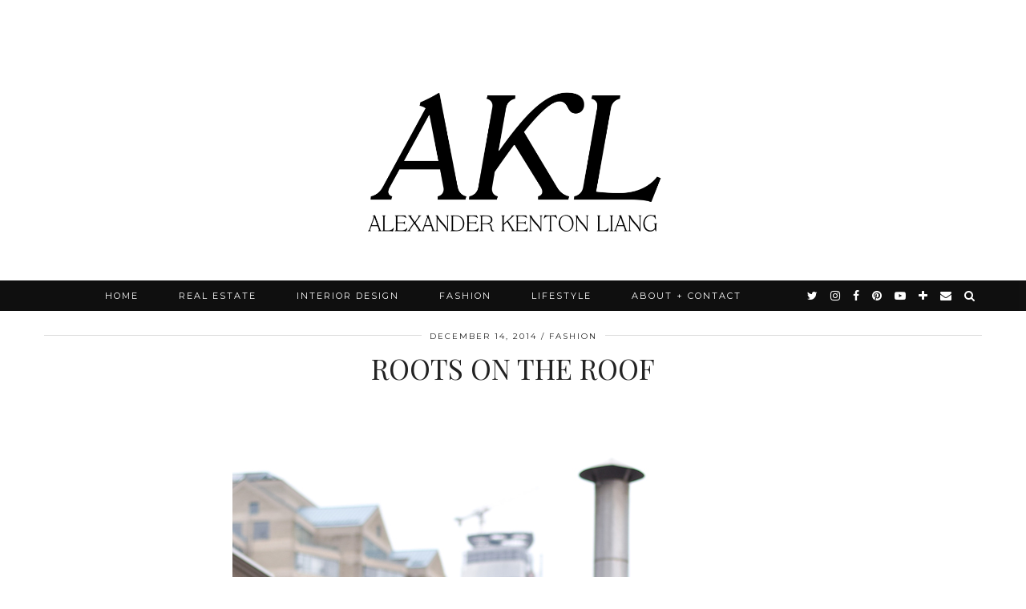

--- FILE ---
content_type: text/html; charset=UTF-8
request_url: https://alexanderliang.com/tag/roots-hoodie/
body_size: 11100
content:
<!DOCTYPE html>
<html dir="ltr" lang="en-US" prefix="og: https://ogp.me/ns#">
<head>
	<meta charset="UTF-8">
	<meta name="viewport" content="width=device-width, initial-scale=1, maximum-scale=5">	<title>roots hoodie | alexanderliang.com</title>
	<style>img:is([sizes="auto" i], [sizes^="auto," i]) { contain-intrinsic-size: 3000px 1500px }</style>
	
		<!-- All in One SEO 4.9.3 - aioseo.com -->
	<meta name="robots" content="max-image-preview:large" />
	<meta name="keywords" content="roots,roots hoodie,canada goose,canada goose wings and horns,palladium boots,mens style,mens fashion blog,mens style blog,mens winter style,alexander liang" />
	<link rel="canonical" href="https://alexanderliang.com/tag/roots-hoodie/" />
	<meta name="generator" content="All in One SEO (AIOSEO) 4.9.3" />
		<script type="application/ld+json" class="aioseo-schema">
			{"@context":"https:\/\/schema.org","@graph":[{"@type":"BreadcrumbList","@id":"https:\/\/alexanderliang.com\/tag\/roots-hoodie\/#breadcrumblist","itemListElement":[{"@type":"ListItem","@id":"https:\/\/alexanderliang.com#listItem","position":1,"name":"Home","item":"https:\/\/alexanderliang.com","nextItem":{"@type":"ListItem","@id":"https:\/\/alexanderliang.com\/tag\/roots-hoodie\/#listItem","name":"roots hoodie"}},{"@type":"ListItem","@id":"https:\/\/alexanderliang.com\/tag\/roots-hoodie\/#listItem","position":2,"name":"roots hoodie","previousItem":{"@type":"ListItem","@id":"https:\/\/alexanderliang.com#listItem","name":"Home"}}]},{"@type":"CollectionPage","@id":"https:\/\/alexanderliang.com\/tag\/roots-hoodie\/#collectionpage","url":"https:\/\/alexanderliang.com\/tag\/roots-hoodie\/","name":"roots hoodie | alexanderliang.com","inLanguage":"en-US","isPartOf":{"@id":"https:\/\/alexanderliang.com\/#website"},"breadcrumb":{"@id":"https:\/\/alexanderliang.com\/tag\/roots-hoodie\/#breadcrumblist"}},{"@type":"Organization","@id":"https:\/\/alexanderliang.com\/#organization","name":"alexanderliang.com","url":"https:\/\/alexanderliang.com\/","logo":{"@type":"ImageObject","url":"https:\/\/alexanderliang.com\/wp-content\/uploads\/2016\/10\/cropped-alexanderliang-header-01.png","@id":"https:\/\/alexanderliang.com\/tag\/roots-hoodie\/#organizationLogo","width":786,"height":317},"image":{"@id":"https:\/\/alexanderliang.com\/tag\/roots-hoodie\/#organizationLogo"},"sameAs":["https:\/\/facebook.com\/alexanderkliang","https:\/\/twitter.com\/alexanderkenton","https:\/\/instagram.com\/alexanderkenton","https:\/\/pinterest.com\/alexanderkenton","https:\/\/youtube.com\/alexanderkenton","https:\/\/www.linkedin.com\/in\/alexanderliang"]},{"@type":"WebSite","@id":"https:\/\/alexanderliang.com\/#website","url":"https:\/\/alexanderliang.com\/","name":"alexanderliang.com","inLanguage":"en-US","publisher":{"@id":"https:\/\/alexanderliang.com\/#organization"}}]}
		</script>
		<!-- All in One SEO -->

<link rel='dns-prefetch' href='//cdnjs.cloudflare.com' />
<link rel='dns-prefetch' href='//pipdigz.co.uk' />
<link rel='dns-prefetch' href='//fonts.googleapis.com' />
<link rel="alternate" type="application/rss+xml" title="alexanderliang.com &raquo; Feed" href="https://alexanderliang.com/feed/" />
<link rel="alternate" type="application/rss+xml" title="alexanderliang.com &raquo; Comments Feed" href="https://alexanderliang.com/comments/feed/" />
<link rel="alternate" type="application/rss+xml" title="alexanderliang.com &raquo; roots hoodie Tag Feed" href="https://alexanderliang.com/tag/roots-hoodie/feed/" />
<link rel='stylesheet' id='sbi_styles-css' href='https://alexanderliang.com/wp-content/plugins/instagram-feed/css/sbi-styles.min.css?ver=6.10.0' media='all' />
<link rel='stylesheet' id='wp-block-library-css' href='https://alexanderliang.com/wp-includes/css/dist/block-library/style.min.css?ver=6.8.3' media='all' />
<style id='classic-theme-styles-inline-css'>
/*! This file is auto-generated */
.wp-block-button__link{color:#fff;background-color:#32373c;border-radius:9999px;box-shadow:none;text-decoration:none;padding:calc(.667em + 2px) calc(1.333em + 2px);font-size:1.125em}.wp-block-file__button{background:#32373c;color:#fff;text-decoration:none}
</style>
<link rel='stylesheet' id='aioseo/css/src/vue/standalone/blocks/table-of-contents/global.scss-css' href='https://alexanderliang.com/wp-content/plugins/all-in-one-seo-pack/dist/Lite/assets/css/table-of-contents/global.e90f6d47.css?ver=4.9.3' media='all' />
<style id='global-styles-inline-css'>
:root{--wp--preset--aspect-ratio--square: 1;--wp--preset--aspect-ratio--4-3: 4/3;--wp--preset--aspect-ratio--3-4: 3/4;--wp--preset--aspect-ratio--3-2: 3/2;--wp--preset--aspect-ratio--2-3: 2/3;--wp--preset--aspect-ratio--16-9: 16/9;--wp--preset--aspect-ratio--9-16: 9/16;--wp--preset--color--black: #000000;--wp--preset--color--cyan-bluish-gray: #abb8c3;--wp--preset--color--white: #ffffff;--wp--preset--color--pale-pink: #f78da7;--wp--preset--color--vivid-red: #cf2e2e;--wp--preset--color--luminous-vivid-orange: #ff6900;--wp--preset--color--luminous-vivid-amber: #fcb900;--wp--preset--color--light-green-cyan: #7bdcb5;--wp--preset--color--vivid-green-cyan: #00d084;--wp--preset--color--pale-cyan-blue: #8ed1fc;--wp--preset--color--vivid-cyan-blue: #0693e3;--wp--preset--color--vivid-purple: #9b51e0;--wp--preset--gradient--vivid-cyan-blue-to-vivid-purple: linear-gradient(135deg,rgba(6,147,227,1) 0%,rgb(155,81,224) 100%);--wp--preset--gradient--light-green-cyan-to-vivid-green-cyan: linear-gradient(135deg,rgb(122,220,180) 0%,rgb(0,208,130) 100%);--wp--preset--gradient--luminous-vivid-amber-to-luminous-vivid-orange: linear-gradient(135deg,rgba(252,185,0,1) 0%,rgba(255,105,0,1) 100%);--wp--preset--gradient--luminous-vivid-orange-to-vivid-red: linear-gradient(135deg,rgba(255,105,0,1) 0%,rgb(207,46,46) 100%);--wp--preset--gradient--very-light-gray-to-cyan-bluish-gray: linear-gradient(135deg,rgb(238,238,238) 0%,rgb(169,184,195) 100%);--wp--preset--gradient--cool-to-warm-spectrum: linear-gradient(135deg,rgb(74,234,220) 0%,rgb(151,120,209) 20%,rgb(207,42,186) 40%,rgb(238,44,130) 60%,rgb(251,105,98) 80%,rgb(254,248,76) 100%);--wp--preset--gradient--blush-light-purple: linear-gradient(135deg,rgb(255,206,236) 0%,rgb(152,150,240) 100%);--wp--preset--gradient--blush-bordeaux: linear-gradient(135deg,rgb(254,205,165) 0%,rgb(254,45,45) 50%,rgb(107,0,62) 100%);--wp--preset--gradient--luminous-dusk: linear-gradient(135deg,rgb(255,203,112) 0%,rgb(199,81,192) 50%,rgb(65,88,208) 100%);--wp--preset--gradient--pale-ocean: linear-gradient(135deg,rgb(255,245,203) 0%,rgb(182,227,212) 50%,rgb(51,167,181) 100%);--wp--preset--gradient--electric-grass: linear-gradient(135deg,rgb(202,248,128) 0%,rgb(113,206,126) 100%);--wp--preset--gradient--midnight: linear-gradient(135deg,rgb(2,3,129) 0%,rgb(40,116,252) 100%);--wp--preset--font-size--small: 13px;--wp--preset--font-size--medium: 20px;--wp--preset--font-size--large: 36px;--wp--preset--font-size--x-large: 42px;--wp--preset--spacing--20: 0.44rem;--wp--preset--spacing--30: 0.67rem;--wp--preset--spacing--40: 1rem;--wp--preset--spacing--50: 1.5rem;--wp--preset--spacing--60: 2.25rem;--wp--preset--spacing--70: 3.38rem;--wp--preset--spacing--80: 5.06rem;--wp--preset--shadow--natural: 6px 6px 9px rgba(0, 0, 0, 0.2);--wp--preset--shadow--deep: 12px 12px 50px rgba(0, 0, 0, 0.4);--wp--preset--shadow--sharp: 6px 6px 0px rgba(0, 0, 0, 0.2);--wp--preset--shadow--outlined: 6px 6px 0px -3px rgba(255, 255, 255, 1), 6px 6px rgba(0, 0, 0, 1);--wp--preset--shadow--crisp: 6px 6px 0px rgba(0, 0, 0, 1);}:where(.is-layout-flex){gap: 0.5em;}:where(.is-layout-grid){gap: 0.5em;}body .is-layout-flex{display: flex;}.is-layout-flex{flex-wrap: wrap;align-items: center;}.is-layout-flex > :is(*, div){margin: 0;}body .is-layout-grid{display: grid;}.is-layout-grid > :is(*, div){margin: 0;}:where(.wp-block-columns.is-layout-flex){gap: 2em;}:where(.wp-block-columns.is-layout-grid){gap: 2em;}:where(.wp-block-post-template.is-layout-flex){gap: 1.25em;}:where(.wp-block-post-template.is-layout-grid){gap: 1.25em;}.has-black-color{color: var(--wp--preset--color--black) !important;}.has-cyan-bluish-gray-color{color: var(--wp--preset--color--cyan-bluish-gray) !important;}.has-white-color{color: var(--wp--preset--color--white) !important;}.has-pale-pink-color{color: var(--wp--preset--color--pale-pink) !important;}.has-vivid-red-color{color: var(--wp--preset--color--vivid-red) !important;}.has-luminous-vivid-orange-color{color: var(--wp--preset--color--luminous-vivid-orange) !important;}.has-luminous-vivid-amber-color{color: var(--wp--preset--color--luminous-vivid-amber) !important;}.has-light-green-cyan-color{color: var(--wp--preset--color--light-green-cyan) !important;}.has-vivid-green-cyan-color{color: var(--wp--preset--color--vivid-green-cyan) !important;}.has-pale-cyan-blue-color{color: var(--wp--preset--color--pale-cyan-blue) !important;}.has-vivid-cyan-blue-color{color: var(--wp--preset--color--vivid-cyan-blue) !important;}.has-vivid-purple-color{color: var(--wp--preset--color--vivid-purple) !important;}.has-black-background-color{background-color: var(--wp--preset--color--black) !important;}.has-cyan-bluish-gray-background-color{background-color: var(--wp--preset--color--cyan-bluish-gray) !important;}.has-white-background-color{background-color: var(--wp--preset--color--white) !important;}.has-pale-pink-background-color{background-color: var(--wp--preset--color--pale-pink) !important;}.has-vivid-red-background-color{background-color: var(--wp--preset--color--vivid-red) !important;}.has-luminous-vivid-orange-background-color{background-color: var(--wp--preset--color--luminous-vivid-orange) !important;}.has-luminous-vivid-amber-background-color{background-color: var(--wp--preset--color--luminous-vivid-amber) !important;}.has-light-green-cyan-background-color{background-color: var(--wp--preset--color--light-green-cyan) !important;}.has-vivid-green-cyan-background-color{background-color: var(--wp--preset--color--vivid-green-cyan) !important;}.has-pale-cyan-blue-background-color{background-color: var(--wp--preset--color--pale-cyan-blue) !important;}.has-vivid-cyan-blue-background-color{background-color: var(--wp--preset--color--vivid-cyan-blue) !important;}.has-vivid-purple-background-color{background-color: var(--wp--preset--color--vivid-purple) !important;}.has-black-border-color{border-color: var(--wp--preset--color--black) !important;}.has-cyan-bluish-gray-border-color{border-color: var(--wp--preset--color--cyan-bluish-gray) !important;}.has-white-border-color{border-color: var(--wp--preset--color--white) !important;}.has-pale-pink-border-color{border-color: var(--wp--preset--color--pale-pink) !important;}.has-vivid-red-border-color{border-color: var(--wp--preset--color--vivid-red) !important;}.has-luminous-vivid-orange-border-color{border-color: var(--wp--preset--color--luminous-vivid-orange) !important;}.has-luminous-vivid-amber-border-color{border-color: var(--wp--preset--color--luminous-vivid-amber) !important;}.has-light-green-cyan-border-color{border-color: var(--wp--preset--color--light-green-cyan) !important;}.has-vivid-green-cyan-border-color{border-color: var(--wp--preset--color--vivid-green-cyan) !important;}.has-pale-cyan-blue-border-color{border-color: var(--wp--preset--color--pale-cyan-blue) !important;}.has-vivid-cyan-blue-border-color{border-color: var(--wp--preset--color--vivid-cyan-blue) !important;}.has-vivid-purple-border-color{border-color: var(--wp--preset--color--vivid-purple) !important;}.has-vivid-cyan-blue-to-vivid-purple-gradient-background{background: var(--wp--preset--gradient--vivid-cyan-blue-to-vivid-purple) !important;}.has-light-green-cyan-to-vivid-green-cyan-gradient-background{background: var(--wp--preset--gradient--light-green-cyan-to-vivid-green-cyan) !important;}.has-luminous-vivid-amber-to-luminous-vivid-orange-gradient-background{background: var(--wp--preset--gradient--luminous-vivid-amber-to-luminous-vivid-orange) !important;}.has-luminous-vivid-orange-to-vivid-red-gradient-background{background: var(--wp--preset--gradient--luminous-vivid-orange-to-vivid-red) !important;}.has-very-light-gray-to-cyan-bluish-gray-gradient-background{background: var(--wp--preset--gradient--very-light-gray-to-cyan-bluish-gray) !important;}.has-cool-to-warm-spectrum-gradient-background{background: var(--wp--preset--gradient--cool-to-warm-spectrum) !important;}.has-blush-light-purple-gradient-background{background: var(--wp--preset--gradient--blush-light-purple) !important;}.has-blush-bordeaux-gradient-background{background: var(--wp--preset--gradient--blush-bordeaux) !important;}.has-luminous-dusk-gradient-background{background: var(--wp--preset--gradient--luminous-dusk) !important;}.has-pale-ocean-gradient-background{background: var(--wp--preset--gradient--pale-ocean) !important;}.has-electric-grass-gradient-background{background: var(--wp--preset--gradient--electric-grass) !important;}.has-midnight-gradient-background{background: var(--wp--preset--gradient--midnight) !important;}.has-small-font-size{font-size: var(--wp--preset--font-size--small) !important;}.has-medium-font-size{font-size: var(--wp--preset--font-size--medium) !important;}.has-large-font-size{font-size: var(--wp--preset--font-size--large) !important;}.has-x-large-font-size{font-size: var(--wp--preset--font-size--x-large) !important;}
:where(.wp-block-post-template.is-layout-flex){gap: 1.25em;}:where(.wp-block-post-template.is-layout-grid){gap: 1.25em;}
:where(.wp-block-columns.is-layout-flex){gap: 2em;}:where(.wp-block-columns.is-layout-grid){gap: 2em;}
:root :where(.wp-block-pullquote){font-size: 1.5em;line-height: 1.6;}
</style>
<link rel='stylesheet' id='email-subscription_css-css' href='https://alexanderliang.com/wp-content/plugins/email-subscription/assets/email-subscription.css?ver=0.50' media='all' />
<link rel='stylesheet' id='sfmsb-style-css' href='https://alexanderliang.com/wp-content/plugins/simple-follow-me-social-buttons-widget/assets/css/style.css?ver=3.3.3' media='all' />
<link rel='stylesheet' id='sfmsb-icons-css' href='https://alexanderliang.com/wp-content/plugins/simple-follow-me-social-buttons-widget/assets/css/icons.css?ver=3.3.3' media='all' />
<link rel='stylesheet' id='p3-core-responsive-css' href='https://pipdigz.co.uk/p3/css/core_resp.css' media='all' />
<link rel='stylesheet' id='pipdigicons-css' href='https://pipdigz.co.uk/fonts/pipdigicons.css' media='all' />
<link rel='stylesheet' id='pipdig-style-css' href='https://alexanderliang.com/wp-content/themes/pipdig-equinox/style.css?ver=1587076450' media='all' />
<link rel='stylesheet' id='pipdig-responsive-css' href='https://alexanderliang.com/wp-content/themes/pipdig-equinox/css/responsive.css?ver=1587076450' media='all' />
<link rel='stylesheet' id='pipdig-fonts-css' href='https://fonts.googleapis.com/css?family=Montserrat|Playfair+Display:400,400i,700,700i|EB+Garamond:400,400i,700,700i' media='all' />
<link rel='stylesheet' id='pipdig-josefin-sans-css' href='https://pipdigz.co.uk/fonts/josefin_sans/style.css' media='all' />
<script src="https://alexanderliang.com/wp-includes/js/jquery/jquery.min.js?ver=3.7.1" id="jquery-core-js"></script>
<script src="https://alexanderliang.com/wp-includes/js/jquery/jquery-migrate.min.js?ver=3.4.1" id="jquery-migrate-js"></script>
<script src="https://alexanderliang.com/wp-content/plugins/simple-follow-me-social-buttons-widget/assets/js/front-widget.js?ver=3.3.3" id="sfmsb-script-js"></script>
<link rel="https://api.w.org/" href="https://alexanderliang.com/wp-json/" /><link rel="alternate" title="JSON" type="application/json" href="https://alexanderliang.com/wp-json/wp/v2/tags/722" /><link rel="EditURI" type="application/rsd+xml" title="RSD" href="https://alexanderliang.com/xmlrpc.php?rsd" />
<meta name="generator" content="WordPress 6.8.3" />

		<!-- GA Google Analytics @ https://m0n.co/ga -->
		<script>
			(function(i,s,o,g,r,a,m){i['GoogleAnalyticsObject']=r;i[r]=i[r]||function(){
			(i[r].q=i[r].q||[]).push(arguments)},i[r].l=1*new Date();a=s.createElement(o),
			m=s.getElementsByTagName(o)[0];a.async=1;a.src=g;m.parentNode.insertBefore(a,m)
			})(window,document,'script','https://www.google-analytics.com/analytics.js','ga');
			ga('create', 'UA-8240694-4', 'auto');
			ga('set', 'forceSSL', true);
			ga('send', 'pageview');
		</script>

			<script type="text/javascript" async defer data-pin-color="red"  data-pin-hover="true"
			src="https://alexanderliang.com/wp-content/plugins/pinterest-pin-it-button-on-image-hover-and-post/js/pinit.js"></script>
		 
		<style type="text/css">
			.social-ring:after {
				 clear: both;
			}
				   
			.social-ring:before,
			.social-ring:after {
				 content: "";
				 display: table;
			}
			
			.social-ring {
				margin: 0 0 0.5em !important;
				padding: 0 !important;
				line-height: 20px !important;
				height: auto;
				font-size: 11px;
			}
			.social-ring-button {
				float: left !important;
								height: 30px;
								margin: 0 5px 0 0 !important;
				padding: 0 !important;
			}
			.social-ring .social-ring-button iframe {
				max-width: none !important;
			}
		</style>
	<!--noptimize--> <!-- Cust --> <style>.site-top,.menu-bar ul ul,.slicknav_menu {background:#000000}.menu-bar ul li a,.slicknav_brand,.slicknav_brand a,.slicknav_nav a,.slicknav_menu .slicknav_menutxt{color:#ffffff}.pipdig_navbar_search input::-webkit-input-placeholder {color:#ffffff}.pipdig_navbar_search input:-moz-placeholder {color:#ffffff}.pipdig_navbar_search input::-moz-placeholder {color:#ffffff}.pipdig_navbar_search input:-ms-input-placeholder {color:#ffffff}.entry-title a:hover{color:#d1bc61}a, .entry-content a {color:#d1bc61}a:hover{color:#1b1970}.widget-title{background:#000000}.widget-title{margin-bottom:15px;}.widget-title{color:#ffffff}body {font-size:20px}.entry-title {font-size:35px} .grid-title{height:35px;line-height:35px}@media only screen and (max-width:719px){.grid-title{height:auto}}.site-title {letter-spacing: 0; font-family: "Playfair Display"}h1, h2, h3, h4, h5, h6, .p_post_titles_font, .entry-title, .page-title, .pipdig_p3_related_title a, .entry-content .pipdig_p3_related_posts h3, .pipdig_p3_related_posts h3, .p3_popular_posts_widget h4, .p3_popular_posts_widget h4, .slide-h2, .p_post_titles_font {letter-spacing: 0; font-family: "Playfair Display"}.entry-content h1, .entry-content h2, .entry-content h3, .entry-content h4, .entry-content h5, .entry-content h6 {letter-spacing: 0; font-family: "Playfair Display"}.container{max-width:1200px}.site-header .container{padding-top:0;padding-bottom:0;}.site-description{margin-bottom:20px}@media screen and (min-width: 770px) { .site-title img{padding-top:75px} }.site-title img{padding-bottom:15px}.site-title img{width:500px}@media only screen and (min-width: 720px) {#pipdig_full_width_slider{height:550px}}</style> <!-- /Cust --> <!--/noptimize--><link rel="icon" href="https://alexanderliang.com/wp-content/uploads/2016/03/cropped-alexanderkenton-favicon-32x32.png" sizes="32x32" />
<link rel="icon" href="https://alexanderliang.com/wp-content/uploads/2016/03/cropped-alexanderkenton-favicon-192x192.png" sizes="192x192" />
<link rel="apple-touch-icon" href="https://alexanderliang.com/wp-content/uploads/2016/03/cropped-alexanderkenton-favicon-180x180.png" />
<meta name="msapplication-TileImage" content="https://alexanderliang.com/wp-content/uploads/2016/03/cropped-alexanderkenton-favicon-270x270.png" />
<style id="sccss">/* Enter Your Custom CSS Here */</style><meta name="p:domain_verify" content="500949cdd2b0b283af4ffa6708e9a321"/><!-- pipdig p3 custom code head --> <!-- Facebook Pixel Code -->
<script>
  !function(f,b,e,v,n,t,s)
  {if(f.fbq)return;n=f.fbq=function(){n.callMethod?
  n.callMethod.apply(n,arguments):n.queue.push(arguments)};
  if(!f._fbq)f._fbq=n;n.push=n;n.loaded=!0;n.version='2.0';
  n.queue=[];t=b.createElement(e);t.async=!0;
  t.src=v;s=b.getElementsByTagName(e)[0];
  s.parentNode.insertBefore(t,s)}(window, document,'script',
  'https://connect.facebook.net/en_US/fbevents.js');
  fbq('init', '117708545618948');
  fbq('track', 'PageView');
</script>
<noscript><img height="1" width="1" style="display:none"
  src="https://www.facebook.com/tr?id=117708545618948&ev=PageView&noscript=1"
/></noscript>
<!-- End Facebook Pixel Code -->



<div id="fb-root"></div>
<script>(function(d, s, id) {
  var js, fjs = d.getElementsByTagName(s)[0];
  if (d.getElementById(id)) return;
  js = d.createElement(s); js.id = id;
  js.src = "//connect.facebook.net/en_US/all.js#xfbml=1&appId=238483202856124";
  fjs.parentNode.insertBefore(js, fjs);
}(document, 'script', 'facebook-jssdk'));</script>

<script type="text/javascript">

  var _gaq = _gaq || [];
  _gaq.push(['_setAccount', 'UA-8240694-4']);
  _gaq.push(['_trackPageview']);

  (function() {
    var ga = document.createElement('script'); ga.type = 'text/javascript'; ga.async = true;
    ga.src = ('https:' == document.location.protocol ? 'https://ssl' : 'http://www') + '.google-analytics.com/ga.js';
    var s = document.getElementsByTagName('script')[0]; s.parentNode.insertBefore(ga, s);
  })();

</script>

<script type='text/javascript' src='http://partner.googleadservices.com/gampad/google_service.js'>
</script>
<script type='text/javascript'>
GS_googleAddAdSenseService("ca-pub-0356351269051350");
GS_googleEnableAllServices();
</script>
<script type='text/javascript'>
GA_googleAddSlot("ca-pub-0356351269051350", "AlexanderLiang_Top_300x250");
GA_googleAddSlot("ca-pub-0356351269051350", "AlexanderLiang_Top_300x600");
</script>
<script type='text/javascript'>
GA_googleFetchAds();
</script>

<!-- Google Tag Manager -->
<noscript><iframe src="//www.googletagmanager.com/ns.html?id=GTM-K2PNBN"
height="0" width="0" style="display:none;visibility:hidden"></iframe></noscript>
<script>(function(w,d,s,l,i){w[l]=w[l]||[];w[l].push({'gtm.start':
new Date().getTime(),event:'gtm.js'});var f=d.getElementsByTagName(s)[0],
j=d.createElement(s),dl=l!='dataLayer'?'&l='+l:'';j.async=true;j.src=
'//www.googletagmanager.com/gtm.js?id='+i+dl;f.parentNode.insertBefore(j,f);
})(window,document,'script','dataLayer','GTM-K2PNBN');</script>
<!-- End Google Tag Manager -->

<script type="text/javascript" src="http://o.aolcdn.com/ads/adsWrapper.js"></script>
<script type="text/javascript">
adSetAdURL("http://alexanderliang.com/wp-content/uploads/2014/12/adpage.html");
</script>

<script type='text/javascript'>
  var googletag = googletag || {};
  googletag.cmd = googletag.cmd || [];
  (function() {
    var gads = document.createElement('script');
    gads.async = true;
    gads.type = 'text/javascript';
    var useSSL = 'https:' == document.location.protocol;
    gads.src = (useSSL ? 'https:' : 'http:') +
      '//www.googletagservices.com/tag/js/gpt.js';
    var node = document.getElementsByTagName('script')[0];
    node.parentNode.insertBefore(gads, node);
  })();
</script>

<script type='text/javascript'>
  googletag.cmd.push(function() {
    googletag.defineSlot('/4206000/AlexanderLiang_Top_728x90', [728, 90], 'div-gpt-ad-1456992779577-0').addService(googletag.pubads());
    googletag.pubads().enableSingleRequest();
    googletag.enableServices();
  });
</script>

<meta name="propeller" content="a005821f39bd1f0b023c31401cb37e16">

<meta name="facebook-domain-verification" content="9eeekejed4xyxiubbwjl8hx9xv0h5y" /> <!-- // pipdig p3 custom code head -->	</head>

<body class="archive tag tag-roots-hoodie tag-722 wp-custom-logo wp-theme-pipdig-equinox">

	
		
	<header class="site-header nopin">
		<div class="clearfix container">
			<div class="site-branding">
						<div class="site-title">
					<a href="https://alexanderliang.com/" title="alexanderliang.com" rel="home">
						<img data-pin-nopin="true" src="//alexanderliang.com/wp-content/uploads/2022/03/AKL-logo-e1646849498757.png" alt="alexanderliang.com" />
					</a>
				</div>
										</div>
		</div>
	</header><!-- .site-header -->

	<div class="site-top">
				<div class="clearfix container">
			<nav id="main_menu_under_header" class="site-menu">
				<div class="clearfix menu-bar"><ul id="menu-main-menu" class="menu"><li id="menu-item-7736" class="menu-item menu-item-type-custom menu-item-object-custom menu-item-home menu-item-7736"><a href="http://alexanderliang.com/">Home</a></li>
<li id="menu-item-12063" class="menu-item menu-item-type-custom menu-item-object-custom menu-item-12063"><a href="https://www.alexkliang.com/">Real Estate</a></li>
<li id="menu-item-12010" class="menu-item menu-item-type-taxonomy menu-item-object-category menu-item-12010"><a href="https://alexanderliang.com/category/interior-design/">Interior Design</a></li>
<li id="menu-item-45" class="menu-item menu-item-type-taxonomy menu-item-object-category menu-item-45"><a href="https://alexanderliang.com/category/fashion/">Fashion</a></li>
<li id="menu-item-8749" class="menu-item menu-item-type-taxonomy menu-item-object-category menu-item-has-children menu-item-8749"><a href="https://alexanderliang.com/category/lifestyle/">Lifestyle</a>
<ul class="sub-menu">
	<li id="menu-item-12012" class="menu-item menu-item-type-taxonomy menu-item-object-category menu-item-12012"><a href="https://alexanderliang.com/category/lifestyle/">Lifestyle</a></li>
	<li id="menu-item-12011" class="menu-item menu-item-type-taxonomy menu-item-object-category menu-item-12011"><a href="https://alexanderliang.com/category/cars/">Cars</a></li>
	<li id="menu-item-3157" class="menu-item menu-item-type-taxonomy menu-item-object-category menu-item-has-children menu-item-3157"><a href="https://alexanderliang.com/category/travel/">Travel</a>
	<ul class="sub-menu">
		<li id="menu-item-4096" class="menu-item menu-item-type-taxonomy menu-item-object-category menu-item-4096"><a href="https://alexanderliang.com/category/travel/new-york/">New York</a></li>
		<li id="menu-item-6279" class="menu-item menu-item-type-taxonomy menu-item-object-category menu-item-6279"><a href="https://alexanderliang.com/category/travel/california/">California</a></li>
		<li id="menu-item-9244" class="menu-item menu-item-type-taxonomy menu-item-object-category menu-item-9244"><a href="https://alexanderliang.com/category/travel/mexico/">Mexico</a></li>
		<li id="menu-item-4094" class="menu-item menu-item-type-taxonomy menu-item-object-category menu-item-4094"><a href="https://alexanderliang.com/category/travel/hawaii/">Hawaii</a></li>
		<li id="menu-item-5248" class="menu-item menu-item-type-taxonomy menu-item-object-category menu-item-5248"><a href="https://alexanderliang.com/category/travel/florida/">Florida</a></li>
		<li id="menu-item-4095" class="menu-item menu-item-type-taxonomy menu-item-object-category menu-item-4095"><a href="https://alexanderliang.com/category/travel/london/">London</a></li>
		<li id="menu-item-4097" class="menu-item menu-item-type-taxonomy menu-item-object-category menu-item-4097"><a href="https://alexanderliang.com/category/travel/paris/">Paris</a></li>
		<li id="menu-item-9242" class="menu-item menu-item-type-taxonomy menu-item-object-category menu-item-9242"><a href="https://alexanderliang.com/category/travel/dubai/">Dubai</a></li>
		<li id="menu-item-9243" class="menu-item menu-item-type-taxonomy menu-item-object-category menu-item-9243"><a href="https://alexanderliang.com/category/travel/italy/">Italy</a></li>
		<li id="menu-item-4937" class="menu-item menu-item-type-taxonomy menu-item-object-category menu-item-4937"><a href="https://alexanderliang.com/category/travel/spain/">Spain</a></li>
		<li id="menu-item-4098" class="menu-item menu-item-type-taxonomy menu-item-object-category menu-item-4098"><a href="https://alexanderliang.com/category/travel/turkey/">Turkey</a></li>
		<li id="menu-item-9246" class="menu-item menu-item-type-taxonomy menu-item-object-category menu-item-9246"><a href="https://alexanderliang.com/category/travel/caribbean/">Caribbean</a></li>
		<li id="menu-item-9245" class="menu-item menu-item-type-taxonomy menu-item-object-category menu-item-9245"><a href="https://alexanderliang.com/category/travel/south-america/">South America</a></li>
		<li id="menu-item-6280" class="menu-item menu-item-type-taxonomy menu-item-object-category menu-item-6280"><a href="https://alexanderliang.com/category/travel/road-trip/">Road Trips</a></li>
	</ul>
</li>
</ul>
</li>
<li id="menu-item-7491" class="menu-item menu-item-type-post_type menu-item-object-page menu-item-7491"><a href="https://alexanderliang.com/about/">About + Contact</a></li>
<li class="socialz top-socialz"><a href="https://twitter.com/alexanderkenton" target="_blank" rel="nofollow noopener" aria-label="twitter" title="twitter"><i class="pipdigicons pipdigicons-twitter"></i></a><a href="http://instagram.com/alexanderkenton" target="_blank" rel="nofollow noopener" aria-label="instagram" title="instagram"><i class="pipdigicons pipdigicons-instagram"></i></a><a href="http://facebook.com/alexanderkliang" target="_blank" rel="nofollow noopener" aria-label="facebook" title="facebook"><i class="pipdigicons pipdigicons-facebook"></i></a><a href="https://pinterest.com/alexanderkenton" target="_blank" rel="nofollow noopener" aria-label="pinterest" title="pinterest"><i class="pipdigicons pipdigicons-pinterest"></i></a><a href="https://www.youtube.com/channel/UC-lDeBYW8KUFZAq16FLCOkQ" target="_blank" rel="nofollow noopener" aria-label="youtube" title="youtube"><i class="pipdigicons pipdigicons-youtube-play"></i></a><a href="https://www.bloglovin.com/blogs/alexanderliangcom-4074895" target="_blank" rel="nofollow noopener" aria-label="bloglovin" title="bloglovin"><i class="pipdigicons pipdigicons-plus"></i></a><a href="mailto:info@alexanderliang.com" target="_blank" rel="nofollow noopener" aria-label="Email" title="Email"><i class="pipdigicons pipdigicons-envelope"></i></a><a id="p3_search_btn" class="toggle-search" aria-label="Search" title="Search"><i class="pipdigicons pipdigicons-search"></i></a></li><li class="pipdig_navbar_search"><form role="search" method="get" class="search-form" action="https://alexanderliang.com/">
	<div class="form-group">
		<input type="search" class="form-control" placeholder="Type some keywords..." value="" name="s" autocomplete="off">
	</div>
</form></li></ul></div>			</nav><!-- .site-menu -->
		</div>
					</div><!-- .site-top -->
	
	
	<div class="site-main">
	
		
				
			
				
				
		<div class="clearfix container">
		
						
			
	
	<div class="row">
	
			
		<div id="content" class="col-xs-12 content-area">
		
				
		
				
							
									
<article id="post-6192" class="clearfix post-6192 post type-post status-publish format-standard has-post-thumbnail hentry category-fashion tag-alexander-liang tag-canada-goose tag-canada-goose-wings-and-horns tag-mens-fashion-blog tag-mens-style tag-mens-style-blog tag-mens-winter-style tag-palladium-boots tag-roots tag-roots-hoodie">

	<header class="entry-header">
		<div class="entry-meta">
			<span class="date-bar-white-bg">
			
				<span class="vcard author show-author">
					<span class="fn">
						<a href="https://alexanderliang.com/author/admin/" title="Posts by Alexander Liang" rel="author">Alexander Liang</a>					</span>
					<span class="show-author"></span>
				</span>
				
									<span class="entry-date updated">
						<time datetime="2014-12">December 14, 2014</time>
					</span>
								
									<span class="main_cat"><a href="https://alexanderliang.com/category/fashion/">Fashion</a></span>
								
								
			</span>
		</div>
		<h2 class="entry-title p_post_titles_font"><a href="https://alexanderliang.com/roots-on-the-roof/" rel="bookmark">Roots on the Roof</a></h2>
	</header><!-- .entry-header -->

			<div class="entry-summary">
		
						
			<div class="textalign-center">
				<a href="https://alexanderliang.com/roots-on-the-roof/" title="Roots on the Roof" >
					<img src="https://alexanderliang.com/wp-content/uploads/2014/12/canada-goose-wings-and-horns-roots-alexander-liang-01.jpg" data-pin-description="Roots on the Roof" data-p3-pin-link="https://alexanderliang.com/roots-on-the-roof/" alt="Roots on the Roof" />				</a>
			</div>
			
			<p>Before the snow came down last week, Justine, our friend Sasha (sosasha.com) and I were looking for cool places to shoot, when we found this cool rooftop spot. It&#8217;s actually the top level of a parking lot, which just proves&hellip;</p>
			
						
							<a class="more-link" href="https://alexanderliang.com/roots-on-the-roof/">View Post</a>
						
				<!--noptimize-->
	<script type="application/ld+json">
	{
		"@context": "https://schema.org", 
		"@type": "BlogPosting",
		"headline": "Roots on the Roof",
		"image": {
			"@type": "imageObject",
			"url": "https://alexanderliang.com/wp-content/uploads/2014/12/canada-goose-wings-and-horns-roots-alexander-liang-01-200x300.jpg",
			"height": "300",
			"width": "200"
		},
		"publisher": {
			"@type": "Organization",
			"name": "alexanderliang.com",
			"logo": {
				"@type": "imageObject",
				"url": "https://pipdigz.co.uk/p3/img/placeholder-publisher.png"
			}
		},
		"mainEntityOfPage": "https://alexanderliang.com/roots-on-the-roof/",
		"url": "https://alexanderliang.com/roots-on-the-roof/",
		"datePublished": "2014-12-14",
		"dateModified": "2014-12-14",
		"description": "Before the snow came down last week, Justine, our friend Sasha (sosasha.com) and I were looking for cool places to shoot, when we found this cool rooftop spot. It&#8217;s actually the top level of a parking lot, which just proves&hellip;",
		"articleBody": "Before the snow came down last week, Justine, our friend Sasha (sosasha.com) and I were looking for cool places to shoot, when we found this cool rooftop spot. It&#8217;s actually the top level of a parking lot, which just proves&hellip;",
		"author": {
			"@type": "Person",
			"name": "Alexander Liang"
		}
	}
	</script>
	<!--/noptimize-->
				
		</div><!-- .entry-summary -->
	
	<footer class="entry-meta entry-footer">
		
			<div class="addthis_toolbox"><span class="p3_share_title">  </span><a href="https://www.facebook.com/sharer.php?u=https://alexanderliang.com/roots-on-the-roof/" target="_blank" rel="nofollow noopener" aria-label="Share on Facebook" title="Share on Facebook"><i class="pipdigicons pipdigicons-facebook" aria-hidden="true"></i></a><a href="https://twitter.com/share?url=https://alexanderliang.com/roots-on-the-roof/&#038;text=Roots%20on%20the%20Roof&#038;via=alexanderkenton" target="_blank" rel="nofollow noopener" aria-label="Share on Twitter" title="Share on Twitter"><i class="pipdigicons pipdigicons-twitter" aria-hidden="true"></i></a><a href="https://pinterest.com/pin/create/link/?url=https://alexanderliang.com/roots-on-the-roof/&#038;media=https://alexanderliang.com/wp-content/uploads/2014/12/canada-goose-wings-and-horns-roots-alexander-liang-01.jpg&#038;description=Roots%20on%20the%20Roof" target="_blank" rel="nofollow noopener" aria-label="Share on Pinterest" title="Share on Pinterest"><i class="pipdigicons pipdigicons-pinterest" aria-hidden="true"></i></a></div>			
						
		
	</footer><!-- .entry-footer -->
<!-- #post-6192 --></article>					
																									
			
			
			<div class="clearfix"></div>
			<div class="next-prev-hider"></div>
			
				
		
		</div><!-- .content-area -->

				
		
	</div>

		</div>
	</div><!-- .site-main -->
	
	
	<div class="hide-back-to-top"><div id="back-top"><a href="#top"><i class="pipdigicons pipdigicons-chevron-up"></i></a></div></div>
	
	<div id="p3_sticky_stop"></div>

		
	
<div class="site-extra" role="complementary">
	<div class="clearfix container">
		<div class="row">
						<div id="widget-area-2" class="col-sm-6 widget-area">
				<div id="emailsubscriptionwidget-2" class="widget EmailSubscriptionWidget"><h3 class="widget-title"><span>Subscribe to my posts</span></h3>        <div id='emailSub-widget'>
            <div id="emailSub-output" style="display:none;"></div>
            <form id="emailSub-form" action="https://alexanderliang.com/wp-admin/admin-ajax.php">
                <input type="hidden" name="success_msg" id="emailSub-success" value="Thank you for subscribing" />
                <input type="hidden" name="fail_msg" id="emailSub-fail" value="Some unexpected error occurred" />
                                <input type="text" name="email" id="emailSub-email" placeholder="Email:" />
                <br />
                <input type="submit" class="submit" value="Subscribe" />
                            </form>
        </div>
        </div><div id="social_ring_fanbox_widget-2" class="widget SocialRing_Fanbox_Widget">
<h3 class="widget-title"><span>Facebook</span></h3>
	<div id="fb-root"></div>
	<script>(function(d, s, id) {
	  var js, fjs = d.getElementsByTagName(s)[0];
	  if (d.getElementById(id)) return;
	  js = d.createElement(s); js.id = id;
	  js.src = "//connect.facebook.net/it_IT/all.js#xfbml=1";
	  fjs.parentNode.insertBefore(js, fjs);
	  }(document, 'script', 'facebook-jssdk'));
	</script>

	<div class="fb-like-box" data-href="http://facebook.com/alexanderliangstyle" data-width="300" data-colorscheme="light" data-show-faces="true" data-header="true" data-stream="false" data-show-border="true"></div>

</div>
<div id="text-25" class="widget widget_text">			<div class="textwidget"><script type="text/javascript">
<!--
adSetType("F");
htmlAdWH("93450820", "RR", "RR");
adSetType("");
//-->
</script>

<script type='text/javascript'>
GA_googleFillSlot("AlexanderLiang_Top_300x250");
</script>
</div>
		</div>			<!-- #widget-area-2 --></div>
			
			
						<div id="widget-area-4" class="col-sm-6 widget-area">
				<div id="search-2" class="widget widget_search"><h3 class="widget-title"><span>Search</span></h3><form role="search" method="get" class="search-form" action="https://alexanderliang.com/">
	<div class="form-group">
		<input type="search" class="form-control" placeholder="Type some keywords..." value="" name="s" autocomplete="off">
	</div>
</form></div><div id="text-29" class="widget widget_text"><h3 class="widget-title"><span>Contact</span></h3>			<div class="textwidget">For sponsorship and marketing opportunities, please contact <a href="mailto:info@alexanderliang.com" target="_blank">info [at] alexanderliang.com</a>.</div>
		</div>			<!-- #widget-area-4 --></div>
			
					</div>
	</div>
<!-- .site-extra --></div>	
		
			<div class="clearfix extra-footer-outer social-footer-outer"><div class="container"><div class="row social-footer"><div class="col-md-2"><a href="https://twitter.com/alexanderkenton" target="_blank" rel="nofollow noopener" aria-label="Twitter" title="Twitter"><i class="pipdigicons pipdigicons-twitter" aria-hidden="true"></i> Twitter<span class="social-footer-counters"> | 84900</span></a></div><div class="col-md-2"><a href="http://instagram.com/alexanderkenton" target="_blank" rel="nofollow noopener" aria-label="Instagram" title="Instagram"><i class="pipdigicons pipdigicons-instagram" aria-hidden="true"></i> Instagram<span class="social-footer-counters"> | 265695</span></a></div><div class="col-md-2"><a href="http://facebook.com/alexanderkliang" target="_blank" rel="nofollow noopener" aria-label="Facebook" title="Facebook"><i class="pipdigicons pipdigicons-facebook" aria-hidden="true"></i> Facebook<span class="social-footer-counters"> | 51947</span></a></div><div class="col-md-2"><a href="https://pinterest.com/alexanderkenton" target="_blank" rel="nofollow noopener" aria-label="Pinterest" title="Pinterest"><i class="pipdigicons pipdigicons-pinterest" aria-hidden="true"></i> Pinterest<span class="social-footer-counters"> | 4667</span></a></div><div class="col-md-2"><a href="https://www.youtube.com/channel/UC-lDeBYW8KUFZAq16FLCOkQ" target="_blank" rel="nofollow noopener" aria-label="YouTube" title="YouTube"><i class="pipdigicons pipdigicons-youtube-play" aria-hidden="true"></i> YouTube<span class="social-footer-counters"> | 790</span></a></div><div class="col-md-2"><a href="https://www.bloglovin.com/blogs/alexanderliangcom-4074895" target="_blank" rel="nofollow noopener" aria-label="Bloglovin" title="Bloglovin"><i class="pipdigicons pipdigicons-plus" aria-hidden="true"></i> Bloglovin<span class="social-footer-counters"> | 1216</span></a></div></div>	
</div>
</div>
<style scoped>#instagramz{margin-top:0}</style>		
		
	<footer class="site-footer">
		<div class="clearfix container">
			<div class="row">
								<div class="col-sm-8 site-info">
											&copy; 2026 <a href="https://alexanderliang.com/">alexanderliang.com</a>
										<div class="footer-menu-bar"><ul id="menu-main-menu-1" class="menu"><li class="menu-item menu-item-type-custom menu-item-object-custom menu-item-home menu-item-7736"><a href="http://alexanderliang.com/">Home</a></li>
<li class="menu-item menu-item-type-custom menu-item-object-custom menu-item-12063"><a href="https://www.alexkliang.com/">Real Estate</a></li>
<li class="menu-item menu-item-type-taxonomy menu-item-object-category menu-item-12010"><a href="https://alexanderliang.com/category/interior-design/">Interior Design</a></li>
<li class="menu-item menu-item-type-taxonomy menu-item-object-category menu-item-45"><a href="https://alexanderliang.com/category/fashion/">Fashion</a></li>
<li class="menu-item menu-item-type-taxonomy menu-item-object-category menu-item-has-children menu-item-8749"><a href="https://alexanderliang.com/category/lifestyle/">Lifestyle</a>
<ul class="sub-menu">
	<li class="menu-item menu-item-type-taxonomy menu-item-object-category menu-item-12012"><a href="https://alexanderliang.com/category/lifestyle/">Lifestyle</a></li>
	<li class="menu-item menu-item-type-taxonomy menu-item-object-category menu-item-12011"><a href="https://alexanderliang.com/category/cars/">Cars</a></li>
	<li class="menu-item menu-item-type-taxonomy menu-item-object-category menu-item-has-children menu-item-3157"><a href="https://alexanderliang.com/category/travel/">Travel</a>
	<ul class="sub-menu">
		<li class="menu-item menu-item-type-taxonomy menu-item-object-category menu-item-4096"><a href="https://alexanderliang.com/category/travel/new-york/">New York</a></li>
		<li class="menu-item menu-item-type-taxonomy menu-item-object-category menu-item-6279"><a href="https://alexanderliang.com/category/travel/california/">California</a></li>
		<li class="menu-item menu-item-type-taxonomy menu-item-object-category menu-item-9244"><a href="https://alexanderliang.com/category/travel/mexico/">Mexico</a></li>
		<li class="menu-item menu-item-type-taxonomy menu-item-object-category menu-item-4094"><a href="https://alexanderliang.com/category/travel/hawaii/">Hawaii</a></li>
		<li class="menu-item menu-item-type-taxonomy menu-item-object-category menu-item-5248"><a href="https://alexanderliang.com/category/travel/florida/">Florida</a></li>
		<li class="menu-item menu-item-type-taxonomy menu-item-object-category menu-item-4095"><a href="https://alexanderliang.com/category/travel/london/">London</a></li>
		<li class="menu-item menu-item-type-taxonomy menu-item-object-category menu-item-4097"><a href="https://alexanderliang.com/category/travel/paris/">Paris</a></li>
		<li class="menu-item menu-item-type-taxonomy menu-item-object-category menu-item-9242"><a href="https://alexanderliang.com/category/travel/dubai/">Dubai</a></li>
		<li class="menu-item menu-item-type-taxonomy menu-item-object-category menu-item-9243"><a href="https://alexanderliang.com/category/travel/italy/">Italy</a></li>
		<li class="menu-item menu-item-type-taxonomy menu-item-object-category menu-item-4937"><a href="https://alexanderliang.com/category/travel/spain/">Spain</a></li>
		<li class="menu-item menu-item-type-taxonomy menu-item-object-category menu-item-4098"><a href="https://alexanderliang.com/category/travel/turkey/">Turkey</a></li>
		<li class="menu-item menu-item-type-taxonomy menu-item-object-category menu-item-9246"><a href="https://alexanderliang.com/category/travel/caribbean/">Caribbean</a></li>
		<li class="menu-item menu-item-type-taxonomy menu-item-object-category menu-item-9245"><a href="https://alexanderliang.com/category/travel/south-america/">South America</a></li>
		<li class="menu-item menu-item-type-taxonomy menu-item-object-category menu-item-6280"><a href="https://alexanderliang.com/category/travel/road-trip/">Road Trips</a></li>
	</ul>
</li>
</ul>
</li>
<li class="menu-item menu-item-type-post_type menu-item-object-page menu-item-7491"><a href="https://alexanderliang.com/about/">About + Contact</a></li>
</ul></div>				</div>
				
				<div class="col-sm-4 site-credit">
					<a href="https://www.pipdig.co/" target="_blank" rel="noopener">Theme design by <span style="text-transform:lowercase;letter-spacing:1px">pipdig</span></a>				</div>
			</div>
		</div>
	</footer>
	
<script type="speculationrules">
{"prefetch":[{"source":"document","where":{"and":[{"href_matches":"\/*"},{"not":{"href_matches":["\/wp-*.php","\/wp-admin\/*","\/wp-content\/uploads\/*","\/wp-content\/*","\/wp-content\/plugins\/*","\/wp-content\/themes\/pipdig-equinox\/*","\/*\\?(.+)"]}},{"not":{"selector_matches":"a[rel~=\"nofollow\"]"}},{"not":{"selector_matches":".no-prefetch, .no-prefetch a"}}]},"eagerness":"conservative"}]}
</script>
		<!-- Start of StatCounter Code -->
		<script>
			<!--
			var sc_project=8420265;
			var sc_security="0250fd62";
					</script>
        <script type="text/javascript" src="https://www.statcounter.com/counter/counter.js" async></script>
		<noscript><div class="statcounter"><a title="web analytics" href="https://statcounter.com/"><img class="statcounter" src="https://c.statcounter.com/8420265/0/0250fd62/0/" alt="web analytics" /></a></div></noscript>
		<!-- End of StatCounter Code -->
					<!-- Social Ring JS Start -->
					<!-- Social Ring JS End -->
	<!-- Instagram Feed JS -->
<script type="text/javascript">
var sbiajaxurl = "https://alexanderliang.com/wp-admin/admin-ajax.php";
</script>
<script src="https://alexanderliang.com/wp-content/plugins/email-subscription/assets/email-subscription.js?ver=1.0" id="email-subscription_js-js"></script>
<script src="https://alexanderliang.com/wp-content/plugins/pinterest-pin-it-button-on-image-hover-and-post/js/main.js?ver=6.8.3" id="wl-pin-main-js"></script>
<script id="wl-pin-main-js-after">
jQuery(document).ready(function(){jQuery(".is-cropped img").each(function(){jQuery(this).attr("style", "min-height: 120px;min-width: 100px;");});jQuery(".avatar").attr("style", "min-width: unset; min-height: unset;");});
</script>
<script src="https://cdnjs.cloudflare.com/ajax/libs/jquery.lazy/1.7.9/jquery.lazy.min.js" id="pipdig-lazy-js"></script>
<script src="https://cdnjs.cloudflare.com/ajax/libs/SlickNav/1.0.10/jquery.slicknav.min.js" id="pipdig-slicknav-js"></script>
<script src="https://alexanderliang.com/wp-content/themes/pipdig-equinox/scripts.js" id="pipdig-scripts-js"></script>
<script>
jQuery(document).ready(function($) {
	
	var combinedMenu = $('#main_menu_under_header .menu').clone();
	
		combinedMenu.slicknav({
		label: '<i class="pipdigicons pipdigicons-bars"></i>',
		duration: 450,
		brand: '<a href="https://twitter.com/alexanderkenton" target="_blank" rel="nofollow noopener" aria-label="twitter" title="twitter"><i class="pipdigicons pipdigicons-twitter"></i></a><a href="http://instagram.com/alexanderkenton" target="_blank" rel="nofollow noopener" aria-label="instagram" title="instagram"><i class="pipdigicons pipdigicons-instagram"></i></a><a href="http://facebook.com/alexanderkliang" target="_blank" rel="nofollow noopener" aria-label="facebook" title="facebook"><i class="pipdigicons pipdigicons-facebook"></i></a><a href="https://pinterest.com/alexanderkenton" target="_blank" rel="nofollow noopener" aria-label="pinterest" title="pinterest"><i class="pipdigicons pipdigicons-pinterest"></i></a><a href="https://www.youtube.com/channel/UC-lDeBYW8KUFZAq16FLCOkQ" target="_blank" rel="nofollow noopener" aria-label="youtube" title="youtube"><i class="pipdigicons pipdigicons-youtube-play"></i></a><a href="https://www.bloglovin.com/blogs/alexanderliangcom-4074895" target="_blank" rel="nofollow noopener" aria-label="bloglovin" title="bloglovin"><i class="pipdigicons pipdigicons-plus"></i></a><a href="#" id="toggle-search-mobile"><i class="pipdigicons pipdigicons-search"></i></a>',
		closedSymbol: '<i class="pipdigicons pipdigicons-chevron-right"></i>',
		openedSymbol: '<i class="pipdigicons pipdigicons-chevron-down"></i>',
		beforeOpen: function(){
			$('.slicknav_menu .slicknav_menutxt').html('<i class="pipdigicons pipdigicons-close"></i>');
		},
		beforeClose: function(){
			$('.slicknav_menu .slicknav_menutxt').html('<i class="pipdigicons pipdigicons-bars"></i>');
		},
	});
		$('body').on('click', 'a#toggle-search-mobile', function() {
		combinedMenu.slicknav('open');
		$('.pipdig_navbar_search .form-control').focus();
	});
	});
</script>	<div id="p3_search_overlay-search" class="p3_search_overlay">
		<a href="javascript:void(0)" id="p3_search_overlay-closebtn">&times;</a>
		<div class="p3_search_overlay-content">
		<div class="container">
			<div class="row">
				<div class="col-xs-12">
					<form method="get" id="searchform" action="https://alexanderliang.com/">
						<input type="search" name="s" value="" placeholder="Type some keywords..." autocomplete="off" />
					</form>
				</div>
			</div>
		</div>
		</div>
	</div>
	<script>
	jQuery(document).ready(function($) {
		$("#p3_search_btn").click(function(){
			$("#p3_search_overlay-search").css("height", "100%").css("opacity", "1");
			$(".p3_search_overlay-content input").focus();
		});
		$("#p3_search_overlay-closebtn").click(function(){
			$("#p3_search_overlay-search").css("height", "0%").css("opacity", "0");
		});
	});
	</script>
		<!--noptimize-->
	<script>
	jQuery(document).ready(function($) {
		$('.pipdig_lazy').Lazy({
			effect: 'fadeIn',
			effectTime: 360,
		});
	});
	</script>
	<!--/noptimize-->
		<!--noptimize-->
	<script>
	jQuery(document).ready(function($) {
		$(window).scroll(function() {
			if ($(window).scrollTop() + $(window).height() == $(document).height()) {
				$(".cc-window,.cookie-notice-container,.scrollbox-bottom-right,.widget_eu_cookie_law_widget,#cookie-law-bar,#cookie-law-info-bar,.cc_container,#catapult-cookie-bar,.mailmunch-scrollbox,#barritaloca,#upprev_box,#at4-whatsnext,#cookie-notice,.mailmunch-topbar,#cookieChoiceInfo, #eu-cookie-law,.sumome-scrollbox-popup,.tplis-cl-cookies,#eu-cookie,.pea_cook_wrapper,#milotree_box,#cookie-law-info-again,#jquery-cookie-law-script,.gdpr-privacy-bar,#moove_gdpr_cookie_info_bar,.pp-cookies-notice").addClass('p3_hide_me');
			} else {
				$(".cc-window,.cookie-notice-container,.scrollbox-bottom-right,.widget_eu_cookie_law_widget,#cookie-law-bar,#cookie-law-info-bar,.cc_container,#catapult-cookie-bar,.mailmunch-scrollbox,#barritaloca,#upprev_box,#at4-whatsnext,#cookie-notice,.mailmunch-topbar,#cookieChoiceInfo, #eu-cookie-law,.sumome-scrollbox-popup,.tplis-cl-cookies,#eu-cookie,.pea_cook_wrapper,#milotree_box,#cookie-law-info-again,#jquery-cookie-law-script,.gdpr-privacy-bar,#moove_gdpr_cookie_info_bar,.pp-cookies-notice").removeClass('p3_hide_me');
			}
		});
	});
	</script>
	<!--/noptimize-->
	<meta name="p3v" content="5.0.0 | Equinox (pipdig) v3.6.3 | ab659a0d79_ | https://alexanderliang.com" />
	</body>
</html>